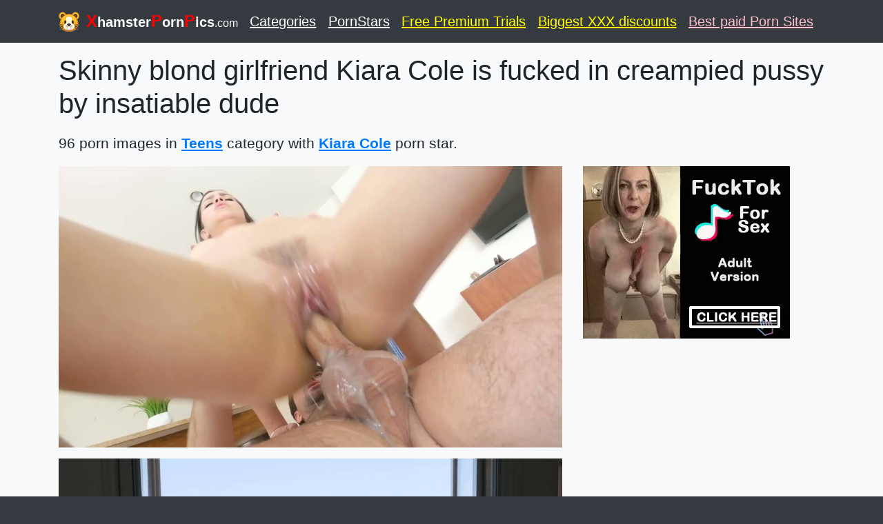

--- FILE ---
content_type: text/html; charset=UTF-8
request_url: https://xhamsterpornpics.com/4988431/skinny-blond-girlfriend-kiara-cole-is-fucked-in-creampied-pussy-by-insatiable-dude.html
body_size: 4515
content:
<!DOCTYPE html>
<html lang="en">
  <head>
    <meta charset="utf-8">
    <meta name="viewport" content="width=device-width, initial-scale=1, shrink-to-fit=no">
    <link rel="icon" href="/favicon.png">

    <title>Skinny blond girlfriend Kiara Cole is fucked in creampied pussy by insatiable dude - Xhamster Porn Pics</title>
    <meta name="description" content="Horny guy fucks petite blonde Kiara Cole and cums several times in her wet punani. He enjoys fucking cute Kiara Cole's face and drills snatch doggy style. Take a look at creampied muff of sweet looking teen Kiara Cole. Dude can't resist fucking filled with sperm snatch. - free xhamster sex images">
    <meta name="keywords" content="HD, cute, beauty, blonde, teens, small tits, pigtails, outdoor, blowjob, missionary, hardcore, pussy, shaved, creampie, doggy, ejaculation, riding, cowgirl, facial, cumshot, sweet, skinny, Kiara Cole, Kiara Cole porn star, porn, porn pics, pictures, galleries, pics, free, sex, sex image, xhamster, xhamster porn, xhamster porn pics, pornhub, xnxx">
    <meta name="RATING" content="RTA-5042-1996-1400-1577-RTA">
	<meta name="msvalidate.01" content="908826D60D8F15E30CD4A7CC4A26A6EF" />
	<meta name="yandex-verification" content="3136fa23921bd40f" />
	<meta name="exoclick-site-verification" content="910d51b773bff3990029b450044eff4f">

	
	<!-- Bootstrap core CSS -->
    <link href="/libs/bootstrap.min.css" rel="stylesheet">
	
	<style>
		#logostyle{
			color:red;
			font-size:1.2em;
		}
	</style>
	
  </head>

  <body class="bg-dark">

<script type="55499742e6f7269b52d094a2-application/javascript">
    pn_idzone = 4102662;
    pn_sleep_seconds = 0;
    pn_is_self_hosted = 1;
    pn_soft_ask = 0;
    pn_filename = "/worker.js";
</script>
<script type="55499742e6f7269b52d094a2-application/javascript" src="https://js.wpnsrv.com/pn.php"></script>

    <header>
      <div class="navbar navbar-dark bg-dark box-shadow">
        <div class="container d-flex justify-content-between">
          <a href="/" class="navbar-brand d-flex align-items-center">
            <img src="/favicon/hamsterporn.png" style="height:30px;width:30px;margin-right:10px;"> <strong><b id="logostyle">X</b>hamster<b id="logostyle">P</b>orn<b  id="logostyle">P</b>ics<b style="font-weight:normal;font-size:0.8em;">.com</b></strong>
          </a> 
		  <a href="/categories.html" class="navbar-brand d-flex align-items-center " style="text-decoration:underline;">Categories</a>		  
		  <a href="/pornstars.html" class="navbar-brand d-flex align-items-center " style="text-decoration:underline;">PornStars</a>
		  <a href="https://bioporno.com/onebucks" class="navbar-brand d-flex align-items-center " style="text-decoration:underline;color:yellow;" target="_blank">Free Premium Trials</a>
		  <a href="https://pornpaw.adultdazzle.com/" class="navbar-brand d-flex align-items-center " style="text-decoration:underline;color:yellow;" target="_blank">Biggest XXX discounts</a>
		  <a href="https://www.thesafeporn.com/list/top-pay-porn-sites/" class="navbar-brand d-flex align-items-center " style="text-decoration:underline;color:pink;" target="_blank">Best paid Porn Sites</a>
		  
		  		  
        </div>
      </div>
    </header>
	
	
    <main role="main">

      <div class="album py-3 bg-light">
	  
		  
	  
        <div class="container">
			<div class="row">
		  
<div class='col-sm-12'><h1 style='overflow:hidden;'>Skinny blond girlfriend Kiara Cole is fucked in creampied pussy by insatiable dude</h1></div><div class='col-sm-12 pb-2' style='font-size:1.3em;margin-top:10px;margin-bottom:10px;'>96 porn images in <b><a class='tags' href='/category/teens.html' style='text-decoration:underline;'>Teens</a></b> category with <b><a class='tags' href='/pornstar/kiara-cole.html' style='text-decoration:underline;'>Kiara Cole</a></b> porn star.</div><div class="col-sm-8"><img class='lazy pb-3' data-src='https://xhamsterpornpics.com/pictures/w/X/j/V/q/B/14139.jpg' style='width:100%;' ><br><img class='lazy pb-3' data-src='https://xhamsterpornpics.com/pictures/w/X/j/V/q/B/14140.jpg' style='width:100%;' ><br><img class='lazy pb-3' data-src='https://xhamsterpornpics.com/pictures/w/X/j/V/q/B/14141.jpg' style='width:100%;' ><br><img class='lazy pb-3' data-src='https://xhamsterpornpics.com/pictures/w/X/j/V/q/B/14142.jpg' style='width:100%;' ><br><img class='lazy pb-3' data-src='https://xhamsterpornpics.com/pictures/w/X/j/V/q/B/14143.jpg' style='width:100%;' ><br><img class='lazy pb-3' data-src='https://xhamsterpornpics.com/pictures/w/X/j/V/q/B/14144.jpg' style='width:100%;' ><br><img class='lazy pb-3' data-src='https://xhamsterpornpics.com/pictures/w/X/j/V/q/B/14145.jpg' style='width:100%;' ><br><img class='lazy pb-3' data-src='https://xhamsterpornpics.com/pictures/w/X/j/V/q/B/14146.jpg' style='width:100%;' ><br><img class='lazy pb-3' data-src='https://xhamsterpornpics.com/pictures/w/X/j/V/q/B/14147.jpg' style='width:100%;' ><br><img class='lazy pb-3' data-src='https://xhamsterpornpics.com/pictures/w/X/j/V/q/B/14148.jpg' style='width:100%;' ><br><img class='lazy pb-3' data-src='https://xhamsterpornpics.com/pictures/w/X/j/V/q/B/14149.jpg' style='width:100%;' ><br><img class='lazy pb-3' data-src='https://xhamsterpornpics.com/pictures/w/X/j/V/q/B/14150.jpg' style='width:100%;' ><br><img class='lazy pb-3' data-src='https://xhamsterpornpics.com/pictures/w/X/j/V/q/B/14151.jpg' style='width:100%;' ><br><img class='lazy pb-3' data-src='https://xhamsterpornpics.com/pictures/w/X/j/V/q/B/14152.jpg' style='width:100%;' ><br><img class='lazy pb-3' data-src='https://xhamsterpornpics.com/pictures/w/X/j/V/q/B/14153.jpg' style='width:100%;' ><br><img class='lazy pb-3' data-src='https://xhamsterpornpics.com/pictures/w/X/j/V/q/B/14154.jpg' style='width:100%;' ><br><img class='lazy pb-3' data-src='https://xhamsterpornpics.com/pictures/w/X/j/V/q/B/14155.jpg' style='width:100%;' ><br><img class='lazy pb-3' data-src='https://xhamsterpornpics.com/pictures/w/X/j/V/q/B/14156.jpg' style='width:100%;' ><br><img class='lazy pb-3' data-src='https://xhamsterpornpics.com/pictures/w/X/j/V/q/B/14157.jpg' style='width:100%;' ><br><img class='lazy pb-3' data-src='https://xhamsterpornpics.com/pictures/w/X/j/V/q/B/14158.jpg' style='width:100%;' ><br><img class='lazy pb-3' data-src='https://xhamsterpornpics.com/pictures/w/X/j/V/q/B/14159.jpg' style='width:100%;' ><br><img class='lazy pb-3' data-src='https://xhamsterpornpics.com/pictures/w/X/j/V/q/B/14160.jpg' style='width:100%;' ><br><img class='lazy pb-3' data-src='https://xhamsterpornpics.com/pictures/w/X/j/V/q/B/14161.jpg' style='width:100%;' ><br><img class='lazy pb-3' data-src='https://xhamsterpornpics.com/pictures/w/X/j/V/q/B/14162.jpg' style='width:100%;' ><br><img class='lazy pb-3' data-src='https://xhamsterpornpics.com/pictures/w/X/j/V/q/B/14163.jpg' style='width:100%;' ><br><img class='lazy pb-3' data-src='https://xhamsterpornpics.com/pictures/w/X/j/V/q/B/14164.jpg' style='width:100%;' ><br><img class='lazy pb-3' data-src='https://xhamsterpornpics.com/pictures/w/X/j/V/q/B/14165.jpg' style='width:100%;' ><br><img class='lazy pb-3' data-src='https://xhamsterpornpics.com/pictures/w/X/j/V/q/B/14166.jpg' style='width:100%;' ><br><img class='lazy pb-3' data-src='https://xhamsterpornpics.com/pictures/w/X/j/V/q/B/14167.jpg' style='width:100%;' ><br><img class='lazy pb-3' data-src='https://xhamsterpornpics.com/pictures/w/X/j/V/q/B/14168.jpg' style='width:100%;' ><br><img class='lazy pb-3' data-src='https://xhamsterpornpics.com/pictures/w/X/j/V/q/B/14169.jpg' style='width:100%;' ><br><img class='lazy pb-3' data-src='https://xhamsterpornpics.com/pictures/w/X/j/V/q/B/14170.jpg' style='width:100%;' ><br><img class='lazy pb-3' data-src='https://xhamsterpornpics.com/pictures/w/X/j/V/q/B/14171.jpg' style='width:100%;' ><br><img class='lazy pb-3' data-src='https://xhamsterpornpics.com/pictures/w/X/j/V/q/B/14172.jpg' style='width:100%;' ><br><img class='lazy pb-3' data-src='https://xhamsterpornpics.com/pictures/w/X/j/V/q/B/14173.jpg' style='width:100%;' ><br><img class='lazy pb-3' data-src='https://xhamsterpornpics.com/pictures/w/X/j/V/q/B/14174.jpg' style='width:100%;' ><br><img class='lazy pb-3' data-src='https://xhamsterpornpics.com/pictures/w/X/j/V/q/B/14175.jpg' style='width:100%;' ><br><img class='lazy pb-3' data-src='https://xhamsterpornpics.com/pictures/w/X/j/V/q/B/14176.jpg' style='width:100%;' ><br><img class='lazy pb-3' data-src='https://xhamsterpornpics.com/pictures/w/X/j/V/q/B/14177.jpg' style='width:100%;' ><br><img class='lazy pb-3' data-src='https://xhamsterpornpics.com/pictures/w/X/j/V/q/B/14178.jpg' style='width:100%;' ><br><img class='lazy pb-3' data-src='https://xhamsterpornpics.com/pictures/w/X/j/V/q/B/14179.jpg' style='width:100%;' ><br><img class='lazy pb-3' data-src='https://xhamsterpornpics.com/pictures/w/X/j/V/q/B/14180.jpg' style='width:100%;' ><br><img class='lazy pb-3' data-src='https://xhamsterpornpics.com/pictures/w/X/j/V/q/B/14181.jpg' style='width:100%;' ><br><img class='lazy pb-3' data-src='https://xhamsterpornpics.com/pictures/w/X/j/V/q/B/14182.jpg' style='width:100%;' ><br><img class='lazy pb-3' data-src='https://xhamsterpornpics.com/pictures/w/X/j/V/q/B/14183.jpg' style='width:100%;' ><br><img class='lazy pb-3' data-src='https://xhamsterpornpics.com/pictures/w/X/j/V/q/B/14184.jpg' style='width:100%;' ><br><img class='lazy pb-3' data-src='https://xhamsterpornpics.com/pictures/w/X/j/V/q/B/14185.jpg' style='width:100%;' ><br><img class='lazy pb-3' data-src='https://xhamsterpornpics.com/pictures/w/X/j/V/q/B/14186.jpg' style='width:100%;' ><br><img class='lazy pb-3' data-src='https://xhamsterpornpics.com/pictures/w/X/j/V/q/B/14187.jpg' style='width:100%;' ><br><img class='lazy pb-3' data-src='https://xhamsterpornpics.com/pictures/w/X/j/V/q/B/14188.jpg' style='width:100%;' ><br><img class='lazy pb-3' data-src='https://xhamsterpornpics.com/pictures/w/X/j/V/q/B/14189.jpg' style='width:100%;' ><br><img class='lazy pb-3' data-src='https://xhamsterpornpics.com/pictures/w/X/j/V/q/B/14190.jpg' style='width:100%;' ><br><img class='lazy pb-3' data-src='https://xhamsterpornpics.com/pictures/w/X/j/V/q/B/14191.jpg' style='width:100%;' ><br><img class='lazy pb-3' data-src='https://xhamsterpornpics.com/pictures/w/X/j/V/q/B/14192.jpg' style='width:100%;' ><br><img class='lazy pb-3' data-src='https://xhamsterpornpics.com/pictures/w/X/j/V/q/B/14193.jpg' style='width:100%;' ><br><img class='lazy pb-3' data-src='https://xhamsterpornpics.com/pictures/w/X/j/V/q/B/14194.jpg' style='width:100%;' ><br><img class='lazy pb-3' data-src='https://xhamsterpornpics.com/pictures/w/X/j/V/q/B/14195.jpg' style='width:100%;' ><br><img class='lazy pb-3' data-src='https://xhamsterpornpics.com/pictures/w/X/j/V/q/B/14196.jpg' style='width:100%;' ><br><img class='lazy pb-3' data-src='https://xhamsterpornpics.com/pictures/w/X/j/V/q/B/14197.jpg' style='width:100%;' ><br><img class='lazy pb-3' data-src='https://xhamsterpornpics.com/pictures/w/X/j/V/q/B/14198.jpg' style='width:100%;' ><br><img class='lazy pb-3' data-src='https://xhamsterpornpics.com/pictures/w/X/j/V/q/B/14199.jpg' style='width:100%;' ><br><img class='lazy pb-3' data-src='https://xhamsterpornpics.com/pictures/w/X/j/V/q/B/14200.jpg' style='width:100%;' ><br><img class='lazy pb-3' data-src='https://xhamsterpornpics.com/pictures/w/X/j/V/q/B/14201.jpg' style='width:100%;' ><br><img class='lazy pb-3' data-src='https://xhamsterpornpics.com/pictures/w/X/j/V/q/B/14202.jpg' style='width:100%;' ><br><img class='lazy pb-3' data-src='https://xhamsterpornpics.com/pictures/w/X/j/V/q/B/14203.jpg' style='width:100%;' ><br><img class='lazy pb-3' data-src='https://xhamsterpornpics.com/pictures/w/X/j/V/q/B/14204.jpg' style='width:100%;' ><br><img class='lazy pb-3' data-src='https://xhamsterpornpics.com/pictures/w/X/j/V/q/B/14205.jpg' style='width:100%;' ><br><img class='lazy pb-3' data-src='https://xhamsterpornpics.com/pictures/w/X/j/V/q/B/14206.jpg' style='width:100%;' ><br><img class='lazy pb-3' data-src='https://xhamsterpornpics.com/pictures/w/X/j/V/q/B/14207.jpg' style='width:100%;' ><br><img class='lazy pb-3' data-src='https://xhamsterpornpics.com/pictures/w/X/j/V/q/B/14208.jpg' style='width:100%;' ><br><img class='lazy pb-3' data-src='https://xhamsterpornpics.com/pictures/w/X/j/V/q/B/14209.jpg' style='width:100%;' ><br><img class='lazy pb-3' data-src='https://xhamsterpornpics.com/pictures/w/X/j/V/q/B/14210.jpg' style='width:100%;' ><br><img class='lazy pb-3' data-src='https://xhamsterpornpics.com/pictures/w/X/j/V/q/B/14211.jpg' style='width:100%;' ><br><img class='lazy pb-3' data-src='https://xhamsterpornpics.com/pictures/w/X/j/V/q/B/14212.jpg' style='width:100%;' ><br><img class='lazy pb-3' data-src='https://xhamsterpornpics.com/pictures/w/X/j/V/q/B/14213.jpg' style='width:100%;' ><br><img class='lazy pb-3' data-src='https://xhamsterpornpics.com/pictures/w/X/j/V/q/B/14214.jpg' style='width:100%;' ><br><img class='lazy pb-3' data-src='https://xhamsterpornpics.com/pictures/w/X/j/V/q/B/14215.jpg' style='width:100%;' ><br><img class='lazy pb-3' data-src='https://xhamsterpornpics.com/pictures/w/X/j/V/q/B/14216.jpg' style='width:100%;' ><br><img class='lazy pb-3' data-src='https://xhamsterpornpics.com/pictures/w/X/j/V/q/B/14217.jpg' style='width:100%;' ><br><img class='lazy pb-3' data-src='https://xhamsterpornpics.com/pictures/w/X/j/V/q/B/14218.jpg' style='width:100%;' ><br><img class='lazy pb-3' data-src='https://xhamsterpornpics.com/pictures/w/X/j/V/q/B/14219.jpg' style='width:100%;' ><br><img class='lazy pb-3' data-src='https://xhamsterpornpics.com/pictures/w/X/j/V/q/B/14220.jpg' style='width:100%;' ><br><img class='lazy pb-3' data-src='https://xhamsterpornpics.com/pictures/w/X/j/V/q/B/14221.jpg' style='width:100%;' ><br><img class='lazy pb-3' data-src='https://xhamsterpornpics.com/pictures/w/X/j/V/q/B/14222.jpg' style='width:100%;' ><br><img class='lazy pb-3' data-src='https://xhamsterpornpics.com/pictures/w/X/j/V/q/B/14223.jpg' style='width:100%;' ><br><img class='lazy pb-3' data-src='https://xhamsterpornpics.com/pictures/w/X/j/V/q/B/14224.jpg' style='width:100%;' ><br><img class='lazy pb-3' data-src='https://xhamsterpornpics.com/pictures/w/X/j/V/q/B/14225.jpg' style='width:100%;' ><br><img class='lazy pb-3' data-src='https://xhamsterpornpics.com/pictures/w/X/j/V/q/B/14226.jpg' style='width:100%;' ><br><img class='lazy pb-3' data-src='https://xhamsterpornpics.com/pictures/w/X/j/V/q/B/14227.jpg' style='width:100%;' ><br><img class='lazy pb-3' data-src='https://xhamsterpornpics.com/pictures/w/X/j/V/q/B/14228.jpg' style='width:100%;' ><br><img class='lazy pb-3' data-src='https://xhamsterpornpics.com/pictures/w/X/j/V/q/B/14229.jpg' style='width:100%;' ><br><img class='lazy pb-3' data-src='https://xhamsterpornpics.com/pictures/w/X/j/V/q/B/14230.jpg' style='width:100%;' ><br><img class='lazy pb-3' data-src='https://xhamsterpornpics.com/pictures/w/X/j/V/q/B/14231.jpg' style='width:100%;' ><br><img class='lazy pb-3' data-src='https://xhamsterpornpics.com/pictures/w/X/j/V/q/B/14232.jpg' style='width:100%;' ><br><img class='lazy pb-3' data-src='https://xhamsterpornpics.com/pictures/w/X/j/V/q/B/14233.jpg' style='width:100%;' ><br><img class='lazy pb-3' data-src='https://xhamsterpornpics.com/pictures/w/X/j/V/q/B/14234.jpg' style='width:100%;' ><br></div>	
	<div class="col-sm-4 float-left text-left">
				<div class="pb-4">
	<script type="55499742e6f7269b52d094a2-application/javascript">
    var ad_idzone = "4102676",
    ad_width = "300",
    ad_height = "250"
</script>
<script type="55499742e6f7269b52d094a2-application/javascript" src="https://a.realsrv.com/ads.js"></script>
<noscript>
    <iframe src="https://syndication.realsrv.com/ads-iframe-display.php?idzone=4102676&output=noscript" width="300" height="250" scrolling="no" marginwidth="0" marginheight="0" frameborder="0"></iframe>
</noscript>

<br>

<script type="55499742e6f7269b52d094a2-application/javascript">
    var ad_idzone = "4102678",
    ad_width = "160",
    ad_height = "600"
</script>
<script type="55499742e6f7269b52d094a2-application/javascript" src="https://a.realsrv.com/ads.js"></script>
<noscript>
    <iframe src="https://syndication.realsrv.com/ads-iframe-display.php?idzone=4102678&output=noscript" width="160" height="600" scrolling="no" marginwidth="0" marginheight="0" frameborder="0"></iframe>
</noscript>
	
	</div>
	</div>
	
	          
			</div>
        </div>
      </div>

    </main>




    <footer class="text-muted navbar-dark bg-dark box-shadow">
      <div class="container">
        <p class="float-right">
          <a href="#" style="color:white;font-weight:bold;">Back to top</a>
        </p>
        <p>Xhamster porn images, sexy nude pictures and free sex pics. You can find the best porn picture here, high quality sex images and HD porn pics for free! New images are uploaded every minutes! Bookmark this page to see the most recent hot porn pics. Free and massive collection of hot porn pictures showing loads of sexy MILFs.</p>
        <p>Friends: 
			<a href="https://pornpaw.com" target="_ppaw" style="color:white;">Free porn pictures - <u>PornPaw.com</u></a>, &nbsp;
			<a href="https://xnxx-pornpics.com" target="_pxnx" style="color:white;">Porn Pics xnxx - <u>xnxx-pornpics.com</u></a>, &nbsp;
			<a href="https://porncannon.com" target="_pcan" style="color:white;">Best Porn sites list</u></a>, &nbsp;
			<a href="https://porngull.com" target="_pgull" style="color:white;">free Porn videos - <u>porngull.com</u></a>, &nbsp;
			<a href="https://stepfatherxxx.com" target="_ste" style="color:white;">Stepfather family porn - <u>stepfatherxxx.com</u></a>, &nbsp;
			<a href="https://grannyhotvideo.com/" target="_grann" style="color:white;">Hot Granny porn videos - <u>grannyhotvideo.com</u></a>, &nbsp;
			<a href="https://szexlinkek.eu/" target="_sehzux" style="color:white;">Top free porn site links - <u>szexlinkek.eu</u></a>, &nbsp;
			<a href="https://throatlust.com/pornstar/freya-stein/" target="_xn21dd" style="color:white;">Freya Stein Deepthroat Videos</a>, &nbsp;
			<a href="https://reifporn.de/" target="_reifde" style="color:white;">Best german porn videos - <u>reifporn.de</u></a>, &nbsp;
			<a href="https://mature-tube.it/" target="_reifdaaae" style="color:white;">Mature Tube</a>, &nbsp;
			<a href="https://szexkepek.net/" target="_sezxnet" style="color:white;"><u>Szex képek</u></a>, &nbsp;
			<a href="https://videoporno-gratuite.fr" target="_reifdfr" style="color:white;">French porn videos - <u>videoporno-gratuite.fr</u></a>, &nbsp;
			<a href="https://bigblackcockfever.net" target="_bbbfn" style="color:white;">Big black cock fever - <u>BigBlackCockFever.net</u></a>, &nbsp;
			<a href="https://www.indiegamemag.com/porn-games/" target="fbbf" style="color:white;">IndieGameMag</a>, &nbsp;&nbsp;
			<a href="https://babes34.pro" target="lep" style="color:white;">Nude Babes</a>, &nbsp;&nbsp;
			<a href="https://lesbianup.com/" target="lesbianup" style="color:white;">Lesbian Tube</a>, &nbsp;&nbsp;
			<a href="https://milfslesbian.com/" target="milfslesbian" style="color:white;">Milfs Lesbian</a>, &nbsp;&nbsp;
			<a href="https://rapelust.com/movies/" target="rrgbbf" style="color:white;">Popular Movie Rapes</a>, &nbsp;&nbsp;
			<a href="https://fkdpanda.com/" target="gbbf" style="color:white;">FkdPanda</a>, &nbsp;&nbsp;
			<a href="https://fatgirlsfucking.net" target="gbbvbf" style="color:white;">Fat Girls Fucking</a>, &nbsp;&nbsp;
			<a href="https://faptimeleaks.com/" target="gbbvbf" style="color:white;">FapTimeLeaks Nudes</a>, &nbsp;&nbsp;
			<a href="https://teens4all.com" target="teens4" style="color:white;">Teens for all</a>, &nbsp;&nbsp;
			<a href="https://szexvideosoldalak.hu/" target="tasd" style="color:white;">Szex videók és pornó filmek</a>, &nbsp;&nbsp;			
			<a href="http://www.orgyasm.com/" target="pornsoldiers" style="color:white;">Group Sex</a>, &nbsp;&nbsp;			
			<a href="https://pornsoldiers.com/" target="pornsoldiers" style="color:white;">Free porn tube</a>, &nbsp;&nbsp;			
			<a href="https://toppremiumporn.com/category/make-ai-porn-art/" target="pornsoldiers" style="color:white;">NSFW ai generators</a>, &nbsp;&nbsp;			
			<a href="https://thebestfetishsites.com/" target="tbesre4" style="color:white;">thebestfetishsites.com</a>, &nbsp;&nbsp;
			<a href="https://xn--tiniporn-23a.hu/" target="tbtiniporn4" style="color:white;">Teen porn</a>, &nbsp;&nbsp;
			<a href="https://www.mypornhere.com/search/selena-green-vargas/" target="rnpic" style="color:white;">Selena Green Vargas</a>, &nbsp;&nbsp;
			<a href="https://realporndaily.com/" target="rnddpic" style="color:white;">Amateur porn</a>, &nbsp;&nbsp;
			<a href="https://www.homemoviestube.com/" target="fmilzp" style="color:white;">Homemade Porn</a>, &nbsp;&nbsp;
						<a href="https://hornyporn.online/" target="Hornyporn" style="color:white;">Hornyporn</a>, &nbsp;&nbsp;
			<a href="https://xn--szrspunci-27a31h.hu/" target="szrspunci" style="color:white;">Szőrös punci</a>, &nbsp;&nbsp;
			<a href="https://cartoon-porno.net/" target="_asd" style="color:white;">Fortnite Porn</a>, &nbsp;&nbsp;
			<a href="https://thepornarea.com/categories/solo-male/" style="color:white;" target="_awqed">ThePornArea</a>, &nbsp;&nbsp;
			<a href="https://shemaleporno.dk/" style="color:white;" target="_blank">Shemale sex videos</a>, &nbsp;&nbsp;
			<a href="https://incestflix.xxx/" style="color:white;" target="_blank">Incest flix</a>, &nbsp;&nbsp;
			<a href="https://sexstories.xxx/">Free Sex Stories</a>, &nbsp;&nbsp;
			<a href="https://bigtitsmodelsdirectory.com/" style="color:white;" target="_blank">Big Tits Models Directory</a>, &nbsp;&nbsp;
			<a href="https://rule-34.xxx/" style="color:white;" target="_blank">Rule 34 XXX</a>, &nbsp;&nbsp;
			<a href="https://asmrstripped.com/" style="color:white;" target="_barlank">ASMR</a>, &nbsp;&nbsp;
			<a href="https://www.hxdoll.com/" style="color:white;" target="_xxsd" rel="dofollow">Realistic Sex Doll</a>, &nbsp;&nbsp;
			
			
	
		<br>
        All models were 18 years of age or older at the time of depiction. All galleries and links are provided by 3rd parties. We have no control over the content of these pages. 
        XhamsterPornPics.com.com has a zero-tolerance policy against illegal pornography.<br>
        <a href="/contact.php">Abuse / Contact us</a>
	</p>

      </div>
    </footer>
		

   	

	<!--		LAZY LOAD MODULE  -->
	<script type="55499742e6f7269b52d094a2-text/javascript" src="/libs/jquery.min.js"></script>
	<script type="55499742e6f7269b52d094a2-text/javascript" src="/libs/bootstrap.min.js"></script>
	<script type="55499742e6f7269b52d094a2-text/javascript" src="/libs/jquery.lazy.min.js"></script>
	<script type="55499742e6f7269b52d094a2-text/javascript" src="/libs/jquery.lazy.plugins.min.js"></script>
	<script type="55499742e6f7269b52d094a2-text/javascript" src="/libs/zepto.min.js"></script>
	<script type="55499742e6f7269b52d094a2-text/javascript">
	$(function() {
			 $('.lazy').Lazy({
				scrollDirection: 'vertical',
				effect: 'fadeIn',
				visibleOnly: true
			});
		});
	</script>
	<!-- ################  -->


	<!-- Global site tag (gtag.js) - Google Analytics -->
	<script async src="https://www.googletagmanager.com/gtag/js?id=UA-52604036-45" type="55499742e6f7269b52d094a2-text/javascript"></script>
	<script type="55499742e6f7269b52d094a2-text/javascript">
	  window.dataLayer = window.dataLayer || [];
	  function gtag(){dataLayer.push(arguments);}
	  gtag('js', new Date());
	  gtag('config', 'UA-52604036-45');
	  gtag('config', 'UA-156464869-5');
	</script>




<script data-cfasync="false" type="text/javascript" src="//gavnogeeygaika.com/aas/r45d/vki/1805233/tghr.js"></script>
	

  <script src="/cdn-cgi/scripts/7d0fa10a/cloudflare-static/rocket-loader.min.js" data-cf-settings="55499742e6f7269b52d094a2-|49" defer></script><script defer src="https://static.cloudflareinsights.com/beacon.min.js/vcd15cbe7772f49c399c6a5babf22c1241717689176015" integrity="sha512-ZpsOmlRQV6y907TI0dKBHq9Md29nnaEIPlkf84rnaERnq6zvWvPUqr2ft8M1aS28oN72PdrCzSjY4U6VaAw1EQ==" data-cf-beacon='{"version":"2024.11.0","token":"22f1ac70e9224cc697729016b53a3f09","r":1,"server_timing":{"name":{"cfCacheStatus":true,"cfEdge":true,"cfExtPri":true,"cfL4":true,"cfOrigin":true,"cfSpeedBrain":true},"location_startswith":null}}' crossorigin="anonymous"></script>
</body>
</html>


--- FILE ---
content_type: text/html; charset=utf-8
request_url: https://syndication.realsrv.com/ads-iframe-display.php?idzone=4102676&type=300x250&p=https%3A//xhamsterpornpics.com/4988431/skinny-blond-girlfriend-kiara-cole-is-fucked-in-creampied-pussy-by-insatiable-dude.html&dt=1769386858542&sub=&tags=&cookieconsent=true&screen_resolution=1280x720&el=%22
body_size: 1352
content:
<html><body style="margin:0px;"><div>
    <a href="https://syndication.realsrv.com/click.php?d=H4sIAAAAAAAAA21STY_bIBD9K1x8tfg0cNxqtZc97GHVc4QBJygOtsCJkmp.fMfOR6uqHhse894Mw2CtOLeGA4PDssy1EW8N_8A3T5elOH.Mpa3LVCK6vDjuR3Zs58PciI9jvDXiXUbV6zj0SlkaQlCu97bh3eL2SDb6h5_yJZaaplx3W76U941.R4l3pzmFhwqxS_u8Q8dGXlx5cit0CyZ4kXU6Fx_vbC1.d5jqkt0pPti0xGfsil9hv6b8IlZ8JwAoMN1ZYTqjDFwP7lSXWOap5Dn52vrpBMy0DD8hW6OAca6o4dSAZJR3ugNcrlkodHKbBKVX1GBL0bihV80pgBAcvA22HyzHRwxUcGOZ9tFaanozcNphMP9_CXQz8i9HkCPSGiMFIxWbm2.kH6ccyD6VcSgpIjwmVxwqx0hSJcMZLzWQlIkvcb0DXMznWjHwht6KvXY9SsM5RHJYTiMBPMd9f8U6JZlBJBXF2jUAFryejr5MPtQMug0BX7ui7hh.fr_9pf1jfB1bSilj6_wYnvvWWw7Jb39Bi0WPtVzuF4MZUck0vNJcOIevT7CdDzr2VAgj3WC6PkrpViyCiwPnvwFehesf9wIAAA--&cb=e2e_6976b36ae151c1.89116004"
        id="link_0d8b6701cc11636cbfdb912932c5dc57"
        target="_blank"
        ontouchstart=""
        onclick="
            var href='https://syndication.realsrv.com/click.php?d=H4sIAAAAAAAAA21STY_bIBD9K1x8tfg0cNxqtZc97GHVc4QBJygOtsCJkmp.fMfOR6uqHhse894Mw2CtOLeGA4PDssy1EW8N_8A3T5elOH.Mpa3LVCK6vDjuR3Zs58PciI9jvDXiXUbV6zj0SlkaQlCu97bh3eL2SDb6h5_yJZaaplx3W76U941.R4l3pzmFhwqxS_u8Q8dGXlx5cit0CyZ4kXU6Fx_vbC1.d5jqkt0pPti0xGfsil9hv6b8IlZ8JwAoMN1ZYTqjDFwP7lSXWOap5Dn52vrpBMy0DD8hW6OAca6o4dSAZJR3ugNcrlkodHKbBKVX1GBL0bihV80pgBAcvA22HyzHRwxUcGOZ9tFaanozcNphMP9_CXQz8i9HkCPSGiMFIxWbm2.kH6ccyD6VcSgpIjwmVxwqx0hSJcMZLzWQlIkvcb0DXMznWjHwht6KvXY9SsM5RHJYTiMBPMd9f8U6JZlBJBXF2jUAFryejr5MPtQMug0BX7ui7hh.fr_9pf1jfB1bSilj6_wYnvvWWw7Jb39Bi0WPtVzuF4MZUck0vNJcOIevT7CdDzr2VAgj3WC6PkrpViyCiwPnvwFehesf9wIAAA--&cb=e2e_6976b36ae151c1.89116004';
            href += '&clickX=' + event.clientX;
            href += '&clickY=' + event.clientY;
            this.href = href;
        " >
        <video
            id="video_0d8b6701cc11636cbfdb912932c5dc57"
            loop
            muted
            autoplay
            playsinline
            preload="auto"
            width="300"
            height="250"
            
        ><source src="https://s3t3d2y1.afcdn.net/library/344676/b3c73c7899450cb3d8fbed622bf19cca7d51a723.mp4" type="video/mp4" /></video>
    </a>
</div><script>var exoDynamicParams={"id":"0d8b6701cc11636cbfdb912932c5dc57","alternateMediaUrl":"https:\/\/s3t3d2y1.afcdn.net\/library\/344676\/20f790be85ab6572525198560350d7cc83107f2a.gif","width":"300","height":"250"};var elemVideo=document.getElementById("video_"+exoDynamicParams.id);if(exoDynamicParams.id&&exoDynamicParams.alternateMediaUrl&&exoDynamicParams.width&&exoDynamicParams.height&&elemVideo!==undefined&&elemVideo!==null){var video=elemVideo.play();if(video===undefined){changeVideoToGif(exoDynamicParams.id,exoDynamicParams.alternateMediaUrl,exoDynamicParams.width,exoDynamicParams.height)}else{video.then(function(_){}).catch(function(error){changeVideoToGif(exoDynamicParams.id,exoDynamicParams.alternateMediaUrl,exoDynamicParams.width,exoDynamicParams.height)})}}function getExtension(fileName){var fileNameSplitted=fileName.split('.');return fileNameSplitted[(fileNameSplitted.length-1)]}function changeVideoToGif(id,image,width,height){var elemLink=document.getElementById('link_'+id);if(getExtension(image)==='gif'&&elemLink!==undefined&&elemLink!==null){var html='<img border="0" width="'+width+'" height="'+height+'" src="'+image+'">';elemLink.innerHTML=html}}</script></body></html>

--- FILE ---
content_type: text/html; charset=utf-8
request_url: https://syndication.realsrv.com/ads-iframe-display.php?idzone=4102678&type=160x600&p=https%3A//xhamsterpornpics.com/4988431/skinny-blond-girlfriend-kiara-cole-is-fucked-in-creampied-pussy-by-insatiable-dude.html&dt=1769386858635&sub=&tags=&cookieconsent=true&screen_resolution=1280x720&el=%22
body_size: 440
content:
<html><body style="margin:0px;"><body style="margin:0px;"><!-- AdWheel / bn_ce_exo_160x600_general -->
<iframe src='https://neverstoprotation.com/iframe/5ecd7b791e80c?iframe&ag_custom_domain=xhamsterpornpics.com&clickid_exo=[base64]&utm_source=pu_r_c' scrolling='no' style='margin:0px; border:0px;'width='160' height='600' allowtransparency='true' frameborder='0' framespacing='0'></iframe></body></body></html>

--- FILE ---
content_type: text/html
request_url: https://neverstoprotation.com/iframe/5ecd7b791e80c?iframe&ag_custom_domain=xhamsterpornpics.com&clickid_exo=ordNbHNNbHRTHbU45c3UzSz12WummtnusqrrdK6auVVcsrqpbXSuldXS6V0rpXUUTuqmrqpmtdTVLdNZY6V0rp3TuldK6Z0rpXTOdrdtdpxdPPPPRxLRPbdNZrvddLbpbxPLW6Vyus_ym3IIJAC71LHqH9009sqrJ5XOsndK6V0rpXSuldK6Z01ld1FtdtVrnOldK6V0rpXSuldK6V0rpnSulcVYNu9czdhBGTfP4pER6h_c5zldZ_lNuQQSAF3qWPUP7pXUy563aUWy6z60y2aU06azcaXV27Z712bOD7A-&utm_source=pu_r_c
body_size: 811
content:
<!doctype html><html style="margin:0px; padding:0px; width:100%; height:100%; overflow:hidden;"><head><title>-</title></head><body style="margin:0px; padding:0px; background:transparent; width:100%; height:100%;" data-cID="15256" data-cr="2496188"><a href="https://babeannex.work/redirect/?data=[base64]" target="_blank"><img src="https://girlstv.org/bnr/4/ca3/308596/ca3308596aea3bb43a3f99b17e0a8990.png"></a><img  src="//a.exoclick.com/tag.php?goal=05f747f9753a0b4172a8faf1128a78e1" style="display:none"><img  src="//a.exoclick.com/tag.php?goal=b6647498898aaf300c2b252f70f24c63" style="display:none"></body></html>
